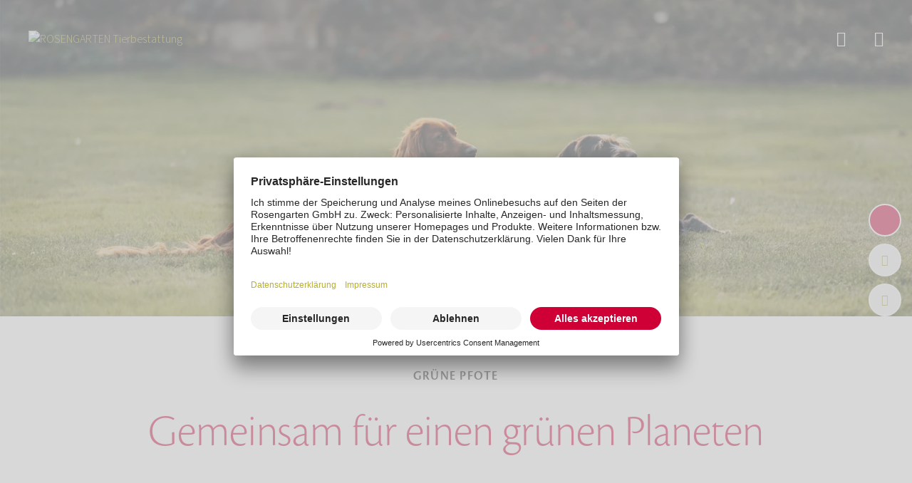

--- FILE ---
content_type: text/html; charset=utf-8
request_url: https://www.tierbestatter-berlin.de/ueber-uns/gruene-pfote/
body_size: 10012
content:
<!DOCTYPE html>
<html dir="ltr" lang="de">
<head>

<meta charset="utf-8">
<!-- 
	This website is powered by TYPO3 - inspiring people to share!
	TYPO3 is a free open source Content Management Framework initially created by Kasper Skaarhoj and licensed under GNU/GPL.
	TYPO3 is copyright 1998-2026 of Kasper Skaarhoj. Extensions are copyright of their respective owners.
	Information and contribution at https://typo3.org/
-->


<link rel="shortcut icon" href="/typo3conf/ext/rosengarten/Resources/Public/Images/favicon/favicon.ico" type="image/vnd.microsoft.icon">
<title>Grüne Pfote</title>
<meta name="generator" content="TYPO3 CMS" />
<meta name="viewport" content="width=device-width, user-scalable=no, initial-scale=1.0" />
<meta name="twitter:card" content="summary" />
<meta name="facebook-domain-verification" content="b21oegbo20rhf4za5n6yadr10rqgzw" />
<meta name="p:domain_verify" content="47e6ab639038756574773fbfc7a7544c" />


<link rel="stylesheet" type="text/css" href="/typo3temp/assets/compressed/merged-c4442f8b0a6961f546d1a899d3319e02-910392d2b11475b31b961a1837c2336d.css?1769090856" media="all">




<script src="/typo3temp/assets/compressed/merged-80b44c5159de6a1ec6e3a8e3ca7bbbae-784c253851a635a76e3f9e525e16d450.js?1766479063"></script>

<script type="application/ld+json">{
  "@context": "https://schema.org",
  "@type": "LocalBusiness",
  "name": "ROSENGARTEN-Tierbestattung - Berlin",
  "image": "https://cdn.rosengarten-tierbestattung.de/filialen/ROSENGARTEN-Tierbestattung-Filiale-Berlin.jpg",
  "@id": "https://www.tierbestatter-berlin.de",
  "url": "https://www.tierbestatter-berlin.de",
  "telephone": "030 27580616",
  "address": {
    "@type": "PostalAddress",
    "streetAddress": "Neuköllnische Allee 160",
    "addressLocality": "Berlin",
    "addressRegion": "Berlin",
    "postalCode": "12057",
    "addressCountry": "DE"
  },
  "geo": {
    "@type": "GeoCoordinates",
    "latitude": 52.46107,
    "longitude": 13.47192
  },
  "openingHoursSpecification": [
    {
      "@type": "OpeningHoursSpecification",
      "dayOfWeek": [
        "Monday",
        "Tuesday",
        "Wednesday",
        "Thursday",
        "Friday"
      ],
      "opens": "08:00",
      "closes": "21:00"
    },
    {
      "@type": "OpeningHoursSpecification",
      "dayOfWeek": [
        "Saturday",
        "Sunday"
      ],
      "opens": "08:00",
      "closes": "20:00"
    }
  ],
  "sameAs": [
    "https://www.facebook.com/RosengartenTierbestattung",
    "https://www.instagram.com/rosengarten_tierbestattung/",
    "https://www.youtube.com/channel/UCxbLk4T5bRUDpmT5NrdnXtg"
  ]
}</script>
<script type="application/ld+json">{
  "@context": "https://schema.org",
  "@type": "BreadcrumbList",
  "itemListElement": [
    {
      "@type": "ListItem",
      "position": 1,
      "name": "Start",
      "item": "https://www.tierbestatter-berlin.de/"
    },
    {
      "@type": "ListItem",
      "position": 2,
      "name": "Über uns",
      "item": "https://www.tierbestatter-berlin.de/ueber-uns/"
    },
    {
      "@type": "ListItem",
      "position": 3,
      "name": "Grüne Pfote",
      "item": "https://www.tierbestatter-berlin.de/ueber-uns/gruene-pfote/"
    }
  ]
}</script>

  <script type="text/javascript">
    // create dataLayer
    window.dataLayer = window.dataLayer || [];
    function gtag() {
        dataLayer.push(arguments);
    }

    // set „denied" as default for both ad and analytics storage, as well as ad_user_data and ad_personalization,
    gtag("consent", "default", {
        ad_user_data: "denied",
        ad_personalization: "denied",
        ad_storage: "denied",
        analytics_storage: "denied",
        wait_for_update: 2000 // milliseconds to wait for update
    });

    // Enable ads data redaction by default [optional]
    gtag("set", "ads_data_redaction", true);
</script>

<script type="text/javascript">
    // Google Tag Manager
    (function(w, d, s, l, i) {
        w[l] = w[l] || [];
        w[l].push({
            'gtm.start': new Date().getTime(),
            event: 'gtm.js'
        });
        var f = d.getElementsByTagName(s)[0],
            j = d.createElement(s),
            dl = l != 'dataLayer' ? '&l=' + l : '';
        j.async = true;
        j.src =
            'https://www.googletagmanager.com/gtm.js?id=' + i + dl;
        f.parentNode.insertBefore(j, f);
    })(window, document, 'script', 'dataLayer', 'GTM-WSX8ZP4'); //replace GTM-XXXXXX with Google Tag Manager ID
</script>            <link rel="preconnect" href="//app.usercentrics.eu">
            <link rel="preconnect" href="//api.usercentrics.eu">
            <link rel="preconnect" href="//privacy-proxy.usercentrics.eu">
            <link rel="preload" href="//app.usercentrics.eu/browser-ui/latest/loader.js" as="script">
            <link rel="preload" href="https://privacy-proxy.usercentrics.eu/latest/uc-block.bundle.js" as="script">
            <script id="usercentrics-cmp" src="https://app.usercentrics.eu/browser-ui/latest/loader.js" data-settings-id="SQJPFLBGsmRypX" data-language="de" async></script>
            <script type="application/javascript" src="https://privacy-proxy.usercentrics.eu/latest/uc-block.bundle.js"></script>            <script type="application/javascript" src="/typo3conf/ext/rosengarten/Resources/Public/JavaScript/usercentrics.min.js"></script>        <!-- Google Tag Manager -->
        <script type="application/javascript">(function(w,d,s,l,i){w[l]=w[l]||[];w[l].push({'gtm.start':
        new Date().getTime(),event:'gtm.js'});var f=d.getElementsByTagName(s)[0],
        j=d.createElement(s),dl=l!='dataLayer'?'&l='+l:'';j.async=true;j.src=
        'https://www.googletagmanager.com/gtm.js?id='+i+dl;f.parentNode.insertBefore(j,f);
        })(window,document,'script','dataLayer','GTM-WSX8ZP4');</script>
        <script>
            window.dataLayer = window.dataLayer || [];
            function gtag(){dataLayer.push(arguments);}
        </script>
        <!-- End Google Tag Manager -->            <link rel="icon" type="image/png" href="/typo3conf/ext/rosengarten/Resources/Public/Images/favicon/favicon-96x96.png" sizes="96x96" />
            <link rel="icon" type="image/svg+xml" href="/typo3conf/ext/rosengarten/Resources/Public/Images/favicon/favicon.svg" />
            <link rel="shortcut icon" href="/typo3conf/ext/rosengarten/Resources/Public/Images/favicon/favicon.ico" />
            <link rel="apple-touch-icon" sizes="180x180" href="/typo3conf/ext/rosengarten/Resources/Public/Images/favicon/apple-touch-icon.png" />
            <meta name="apple-mobile-web-app-title" content="ROSENGARTEN" />
            <link rel="manifest" href="/typo3conf/ext/rosengarten/Resources/Public/Images/favicon/site.webmanifest" />
<link rel="dns-prefetch" href="https://cdn.rosengarten-tierbestattung.de">
<link rel="canonical" href="https://www.tierbestatter-berlin.de/ueber-uns/gruene-pfote/"/>


</head>
<body class="with-quicklinks">

    
    
        <noscript><iframe src="https://www.googletagmanager.com/ns.html?id=GTM-WSX8ZP4" height="0" width="0" style="display:none;visibility:hidden"></iframe></noscript>
    
    
        <noscript><iframe src="https://www.googletagmanager.com/ns.html?id=GTM-WSX8ZP4" height="0" width="0" style="display:none;visibility:hidden"></iframe></noscript>
    
    
        
    
    <header class="site-header transparent light with-breadcrumbs">
        <div id="navbar" class="navbar">
            <a class="navbar-brand" href="/">
                
                        <img class="logo default" alt="ROSENGARTEN Tierbestattung" src="/typo3conf/ext/rosengarten/Resources/Public/Images/logo-rosengarten-tierbestattung.svg" width="296" height="62" />
                        
                            <img class="logo light" alt="ROSENGARTEN Tierbestattung" src="/typo3conf/ext/rosengarten/Resources/Public/Images/logo-rosengarten-tierbestattung-light.svg" width="296" height="61" />
                        
                    
            </a>
        </div>
        <div id="navbar-controls" class="navbar-controls">
            <button type="button" class="navbar-search-toggler" data-target="#nav-search" aria-controls="nav-search" aria-expanded="false"><span class="icon icon-search"></span></button><button type="button" class="navbar-menu-toggler" type="button" data-target="#nav-main" aria-controls="nav-aside" aria-expanded="false"><span class="icon icon-bars"></span></button>
        </div>
        
            
<nav class="navbar-breadcrumbs" aria-label="breadcrumb">
  <ol class="breadcrumb">
    
      
          <li class="breadcrumb-item">
            <a href="/">Start</a>
          </li>
        
    
      
          <li class="breadcrumb-item">
            <a href="/ueber-uns/">Über uns</a>
          </li>
        
    
      
          <li class="breadcrumb-item active" aria-current="page">
            
                Grüne Pfote
              
          </li>
        
    
  </ol>
</nav>


        
    </header>
    
<nav id="nav-main" class="nav-main nav-aside overflow-scroll-gradient">
    <ul class="nav main first-level">
        
            
                    
<li class="nav-item child with-children">
    <a class="nav-link open-next-level">Tierbestattung</a>
    <ul class="nav main sub-level ">
        <li class="nav-item back close-level">
            <a class="nav-link"><span class="icon icon-left"></span>Zurück</a>
        </li>
        <li class="nav-item parent">
            <a href="/tierbestattung/" class="nav-link">
                
                        Tierbestattung
                    
            </a>
        </li>
        
            
                    
<li class="nav-item child with-children">
    <a class="nav-link open-next-level">Kleintierbestattung</a>
    <ul class="nav main sub-level  sub-sub-level">
        <li class="nav-item back close-level">
            <a class="nav-link"><span class="icon icon-left"></span>Zurück</a>
        </li>
        <li class="nav-item parent">
            <a href="/tierbestattung/kleintierbestattung/" class="nav-link">
                
                        Kleintierbestattung
                    
            </a>
        </li>
        
            
                    
    
<li class="nav-item without-children  child">
    
            <a href="/tierbestattung/kleintierbestattung/ablauf/" class="nav-link">Ablauf</a>
        
</li>


                
        
            
                    
    
<li class="nav-item without-children  child">
    
            <a href="/tierbestattung/kleintierbestattung/verbleib-der-asche/" class="nav-link">Verbleib der Asche</a>
        
</li>


                
        
            
                    
    
<li class="nav-item without-children  child">
    
            <a href="/preise/#preise-kleintierbestattung" class="nav-link">Preise</a>
        
</li>


                
        
            
                    
    
<li class="nav-item without-children  child">
    
            <a href="/tierbestattung/kleintierbestattung/kremierungsarten/" class="nav-link">Kremierungsarten</a>
        
</li>


                
        
            
                    
    
<li class="nav-item without-children  child">
    
            <a href="/kremierungsantrag/" class="nav-link">Kremierungsantrag</a>
        
</li>


                
        
    </ul>
</li>


                
        
            
                    
<li class="nav-item child with-children">
    <a class="nav-link open-next-level">Pferdebestattung</a>
    <ul class="nav main sub-level  sub-sub-level">
        <li class="nav-item back close-level">
            <a class="nav-link"><span class="icon icon-left"></span>Zurück</a>
        </li>
        <li class="nav-item parent">
            <a href="/tierbestattung/pferdebestattung/" class="nav-link">
                
                        Pferdebestattung
                    
            </a>
        </li>
        
            
                    
    
<li class="nav-item without-children  child">
    
            <a href="/tierbestattung/pferdebestattung/ablauf/" class="nav-link">Ablauf</a>
        
</li>


                
        
            
                    
    
<li class="nav-item without-children  child">
    
            <a href="/tierbestattung/pferdebestattung/verbleib-der-asche/" class="nav-link">Verbleib der Asche</a>
        
</li>


                
        
            
                    
    
<li class="nav-item without-children  child">
    
            <a href="/preise/#preise-pferdebestattung" class="nav-link">Preise</a>
        
</li>


                
        
            
                    
    
<li class="nav-item without-children  child">
    
            <a href="/tierbestattung/pferdebestattung/kremierungsarten/" class="nav-link">Kremierungsarten</a>
        
</li>


                
        
            
                    
    
<li class="nav-item without-children  child">
    
            <a href="/kremierungsantrag/" class="nav-link">Kremierungsantrag</a>
        
</li>


                
        
    </ul>
</li>


                
        
    </ul>
</li>


                
        
            
                    
    
<li class="nav-item without-children ">
    
            <a href="/vorsorge/" class="nav-link">Vorsorge</a>
        
</li>


                
        
            
                    
<li class="nav-item child with-children active">
    <a class="nav-link open-next-level active">Über uns</a>
    <ul class="nav main sub-level  desktop-active">
        <li class="nav-item back close-level">
            <a class="nav-link"><span class="icon icon-left"></span>Zurück</a>
        </li>
        <li class="nav-item parent">
            <a href="/ueber-uns/" class="nav-link">
                
                        Über uns
                    
            </a>
        </li>
        
            
                    
    
<li class="nav-item without-children  child">
    
            <a href="/ueber-uns/unsere-werte/" class="nav-link">Unsere Werte</a>
        
</li>


                
        
            
                    
    
<li class="nav-item without-children  child">
    
            <a href="/ueber-uns/aktuelles/" class="nav-link">Aktuelles</a>
        
</li>


                
        
            
                    
    
<li class="nav-item without-children  child">
    
            <a href="/ueber-uns/tierkrematorien/" class="nav-link">Tierkrematorien</a>
        
</li>


                
        
            
                    
    
<li class="nav-item without-children  child">
    
            <a href="/ueber-uns/rosengarten-stiftung/" class="nav-link">ROSENGARTEN-Stiftung</a>
        
</li>


                
        
            
                    
    
<li class="nav-item without-children  child">
    
            <a href="/ueber-uns/gruene-pfote/" class="nav-link active">Grüne Pfote</a>
        
</li>


                
        
            
                    
    
<li class="nav-item without-children  child">
    
            <a href="/ueber-uns/lokale-partner/" class="nav-link">Lokale Partner</a>
        
</li>


                
        
            
                    
    
<li class="nav-item without-children  child">
    
            <a href="/faq/" class="nav-link">Häufig gestellte Fragen</a>
        
</li>


                
        
    </ul>
</li>


                
        
            
                    
    
<li class="nav-item without-children ">
    
            <a href="https://www.rosengarten-tierbestattung.de/tierbestattung-in-der-naehe/" target="_blank" class="nav-link">Standorte</a>
        
</li>


                
        
            
                    
<li class="nav-item child with-children divider-after">
    <a class="nav-link open-next-level">Kontakt</a>
    <ul class="nav main sub-level ">
        <li class="nav-item back close-level">
            <a class="nav-link"><span class="icon icon-left"></span>Zurück</a>
        </li>
        <li class="nav-item parent">
            <a href="/kontakt/" class="nav-link">
                
                        Kontakt
                    
            </a>
        </li>
        
            
                    
    
<li class="nav-item without-children  child">
    
            <a href="/kontakt/infomaterial/" class="nav-link">Infomaterial</a>
        
</li>


                
        
    </ul>
</li>


                
        
            
                    
    
<li class="nav-item without-children ">
    
            <a href="/kremierungsantrag/" class="nav-link">Kremierung beauftragen</a>
        
</li>


                
        
            
                    
    
<li class="nav-item without-children ">
    
            <a href="/preise/" class="nav-link">Preise</a>
        
</li>


                
        
            
                    
    
<li class="nav-item without-children ">
    
            <a href="/shop/" class="nav-link">Shop</a>
        
</li>


                
        
            
                    
    
<li class="nav-item without-children ">
    
            <a href="/karriere/" class="nav-link">Karriere</a>
        
</li>


                
        
            
                    
    
<li class="nav-item without-children ">
    
            <a href="https://www.rosengarten-tierbestattung.de/magazin" target="_blank" class="nav-link">Magazin</a>
        
</li>


                
        
    </ul>

    
        <ul class="nav horizontal nav-social-media">
            
                <li class="nav-item">
                    <a href="https://www.facebook.com/RosengartenTierbestattung" target="_blank" class="nav-link" rel="noreferrer">
                        <span class="icon icon-facebook"></span>
                    </a>
                </li>
            
                <li class="nav-item">
                    <a href="https://www.instagram.com/rosengarten_tierbestattung/" target="_blank" class="nav-link" rel="noreferrer">
                        <span class="icon icon-instagram"></span>
                    </a>
                </li>
            
                <li class="nav-item">
                    <a href="https://www.youtube.com/channel/UCxbLk4T5bRUDpmT5NrdnXtg" target="_blank" class="nav-link" rel="noreferrer">
                        <span class="icon icon-youtube"></span>
                    </a>
                </li>
            
                <li class="nav-item">
                    <a href="https://www.tiktok.com/@rosengarten_official" target="_blank" class="nav-link" rel="noreferrer">
                        <span class="icon icon-tiktok"></span>
                    </a>
                </li>
            
        </ul>
    
</nav>



    
    <div id="nav-search" class="nav-search nav-aside">
        <div class="main-content">
            <div class="headline"></div>
            <form class="search-form" action="/suche/">
                <div class="form-group">
                    <label for="header-search">Gerne helfen wir Ihnen weiter, wonach suchen Sie?</label>
                    <div class="input-button-wrap">
                        <input id="header-search" type="search" name="tx_kesearch_pi1[sword]" class="form-control" />
                        <button>
                            <span class="icon icon-search"></span>
                        </button>
                    </div>
                </div>
            </form>
        </div>

        <nav class="nav-search-sidebar">
            
<ul class="nav search">
    
        <li class="nav-item">
            
            
                    <a href="/preise/" class="nav-link textlink arrow">
                        Preise
                    </a>
                

        </li>
    
        <li class="nav-item">
            
            
                    <a href="/suche/?tx_kesearch_pi1%5Bsword%5D=Einzelkremierung&amp;cHash=4943c38c1787b4ea281416d6f1f934c5" class="nav-link textlink arrow">Einzelkremierung</a>
                

        </li>
    
        <li class="nav-item">
            
            
                    <a href="https://www.rosengarten-versand.de" target="_blank" class="nav-link textlink arrow" rel="noreferrer">
                        Tierurnen
                    </a>
                

        </li>
    
        <li class="nav-item">
            
            
                    <a href="/suche/?tx_kesearch_pi1%5Bsword%5D=Vorsorge&amp;cHash=e2056fca3ab17b810727e8f86e8baa56" class="nav-link textlink arrow">Vorsorge</a>
                

        </li>
    
        <li class="nav-item">
            
            
                    <a href="/kontakt/infomaterial/" class="nav-link textlink arrow">
                        Infomaterial
                    </a>
                

        </li>
    
        <li class="nav-item">
            
            
                    <a href="/suche/?tx_kesearch_pi1%5Bsword%5D=Karriere&amp;cHash=54c336935463f49a7c5a26f5aba834d7" class="nav-link textlink arrow">Karriere</a>
                

        </li>
    
</ul>


        </nav>
    </div>

    
<nav id="nav-language-select" class="nav-main nav-aside nav-language-select">
    <div class="headline">
        Sprache auswählen
    </div>
    <form class="language-select-form">
        <select class="form-control form-select">
            
                <option value="/ueber-uns/gruene-pfote/" selected="selected">Deutsch</option>
            
        </select>
        <button class="button">
            Neu laden
        </button>
    </form>

</nav>





    
        






        
    



<nav class="quicklinks default">
    <ul class="nav">
        
            <li class="nav-item phone mobile">
                
                        <a class="nav-link phone" title="Telefon" href="tel:03027580616">
                            <span class="icon icon-phone light">
                        </a>
                    
            </li>
        
        
            
            <li class="nav-item cremation">
                <a href="/kremierungsantrag/" title="Kremierung beauftragen" class="nav-link cremation">
                    <span class="icon icon-urn primary"></span>
                    <div class="icon-text icon-urn-text primary">
                        
                        <p>
                            Kremierung beauftragen
                        </p>
                    </div>
                </a>
            </li>
        
        
                
            
        
            <li class="nav-item contact  desktop">
                <a href="/kontakt/" title="Kontakt" class="nav-link mail"><span
                        class="icon icon-mail light"></span></a>
            </li>
        
        
            <li class="nav-item location">
                <a href="https://www.rosengarten-tierbestattung.de/tierbestattung-in-der-naehe/" title="Standorte" target="_blank" class="nav-link locations">
                    <span class="icon icon-pin light"></span>
                </a>
            </li>
        
    </ul>
</nav>

<!-- Modal für CH-->




    
    <main id="page-content" class="page-content">
        
        
    <div id="c2720" class="stage image-text-stage">
        
        
    
        <div class="image">
            

    
            <img alt="2 Hunde liegen bei schönem Wetter auf einer grünen Wiese." src="https://cdn.rosengarten-tierbestattung.de/_processed_/8/e/csm_gruene-pfote-nachhaltigkeit-umweltschutz-zwei-hunde-weise-natur-umwelt_a7ca2e5d2b.webp" width="1440" height="500" />
        



        </div>
    
    <div class="text-section">
        <div class="container">
            

    
        <header>
            

    <div class="subheader">Grüne Pfote</div>



            
    
        
                
                    
    
        
                <h1 class="">
                    Gemeinsam für einen grünen Planeten
                </h1>
            
    


                
            
    


        </header>
    



            
    
            
        
    
        <div class="bodytext"><p>Die Erde bietet sowohl uns Menschen als auch unseren geliebten Haustieren und anderen Lebewesen ein sicheres und reichhaltiges Zuhause. Ein Zuhause, das beschützt und gepflegt werden will.</p></div>
    


        </div>
    </div>

    </div>


    <div id="c2719" class="image-text-columns frame-space-before-extra-small frame-space-after-extra-small">
        
        <div class="container wide">
            
            
    

    <figure>
        
                <img alt="Das Bild zeigt das Logo von &quot;Grüne Pfote&quot;. Es besteht aus einem grünen Pfotenabdruck in einem Kreis und dem Schriftzug &quot;GRÜNE PFOTE&quot; darunter. " loading="lazy" src="https://cdn.rosengarten-tierbestattung.de/_processed_/f/5/csm_gruene-pfote-logo-nachhaltigkeit-rosengarten_tierbestattung_fa435adf63.webp" width="1360" height="780" />
            
        
    </figure>



    <div class="container">
        

    



        
    
            
        
    


    </div>

        </div>
    </div>


    <div id="c2718" class="text-columns">
        
        <div class="container">
            
                

    



            
            
    
    
            
        
    
        <div class="bodytext"><p>Als <a href="/ueber-uns/unsere-werte/">Familienbetrieb</a>, dem der Erhalt unserer Umwelt besonders wichtig ist, setzen wir uns für Projekte zum Umweltschutz ein und ergreifen innerbetriebliche Maßnahmen zum Wohle der Umwelt. Mit Einführung der von uns entworfenen „Grünen Pfote“ verankern wir unseren umfassenden Nachhaltigkeitsgedanken und setzen ein wichtiges Zeichen für die Mensch-Tier-Beziehung.</p></div>
    


    
    



        </div>
    </div>


<div id="c4307" class="youtube-video">
        
        
                <div class="outer-container-primary">
                    <div class="container video-content-container">
                        
    

    <div class="video">
        <div class="video-container embed-responsive embed-responsive-16by9 link" data-src="https://www.youtube.com/embed/CMP9JVSrOAI?autoplay=1&rel=0" data-iframeclass="embed-responsive-item">
            
                    

    
            <img class="embed-responsive-item" alt="Vorschaubild zum Thema Nachhaltigkeit und Umweltschutz." loading="lazy" src="https://cdn.rosengarten-tierbestattung.de/_processed_/a/4/csm_Thumbnail-Nachhaltigkeit-Umweltschutz-Oliver-Roelker-Geschaeftsfuehrung-Rosengarten-Tierbestattung_68f6ecca0a.webp" width="800" height="450" />
        



                
            <span class="icon icon-youtube"></span>
        </div>
    </div>



                        
    <div class="content container-primary">
        
        

    
        <header>
            



            
    
        
                
                    
    
        
                <h2 class="">
                    Wo beginnt Nachhaltigkeit?
                </h2>
            
    


                
            
    


        </header>
    



        
    
            
        
    
        <div class="bodytext"><p>Geschäftsführer Oliver Rölker spricht in diesem Video über die ersten Ansätze zur Nachhaltigkeit und dem Ausbau dieses Gedankens bei der ROSENGARTEN-Tierbestattung. Seit 2020 ist die „Grüne Pfote“ unser Symbol zur Wahrung der Mensch-Tier-Beziehung in all seinen Facetten. Gemeinsam gelingt es uns, die Umwelt lebenswert zu gestalten.</p></div>
    


        



    </div>

                    </div>
                </div>
            
    </div>


    <div id="c2717" class="text-box-columns container-primary-left">
        
        <div class="container wide">
            
            
    <div class="row">
        <div class="bodytext-wrapper container-primary">
            
            <h2>Nachhaltigkeit</h2>
            
            
            
    
            
        
    
        <div class="bodytext"><p>Wir sprechen nicht nur von Nachhaltigkeit, wir leben Sie auch.</p></div>
    


        </div>
        <div class="bodywrapper-secondary-wrapper container-light">
            
    
            
        
    
        <div class="bodytext"><ul> 	<li>Alle <a href="/ueber-uns/tierkrematorien/">Tierkrematorien</a>, die wir bauen, lassen wir mit modernen Filtertechniken ausstatten und garantieren damit einen nahezu emissionsfreien Betrieb.</li> 	<li>Die Abwärme unserer <a href="/ueber-uns/tierkrematorien/" target="_top">Tierkrematorien </a>wird in das Fernwärmenetz eingespeist und somit wiederverwertet.</li> 	<li>In unseren Tierkrematorien, unserer Zentrale und in vielen <a href="https://www.rosengarten-tierbestattung.de/tierbestattung-in-der-naehe/" target="_blank">ROSENGARTEN-Filialen</a> nutzen wir bereits Strom aus regenerativen Energiequellen.</li> 	<li>Mit der Umstellung unserer Übergabekartonagen, Transporturnen und Versandmaterialien gehen wir einen weiteren Schritt für noch mehr Nachhaltigkeit. Neben den Kartonagen stellen wir auch andere Materialien auf nachhaltigere Alternativen um. Dazu gehören beispielsweise unsere Aschebeutel, Printprodukte sowie Werbemittel.</li> 	<li>Die Digitalisierung vieler Arbeitsschritte und Möglichkeiten für unsere Tierhalterinnen und Tierhalter verringert den Papierbedarf um ein Vielfaches.</li> 	<li>Möglichkeiten wie Remote-Work und Homeoffice erlauben Mitarbeitenden mehr Flexibilität und verringern die Verkehrsemission.</li> 	<li>Ein auf Nachhaltigkeit optimiertes Flottenmanagementsystem (energieeffiziente Routenführungen, Kraftstoff sparende Fahrweisen u.v.m.)</li> </ul></div>
    


        </div>
    </div>

        </div>
    </div>


    <div id="c2716" class="text-image-cta right">
        
            <div id="#shop-1" class="anchor-link"></div>
        
        <div class="container">
            
            
    <div class="row">
        
            <div class="col-12 col-lg-6 image">
                

    <figure>
        
                <img alt="Das Bild zeigt drei junge Erwachsene, die gemeinsam auf einem Gehweg spazieren. Sie lächeln und unterhalten sich entspannt miteinander" loading="lazy" src="https://cdn.rosengarten-tierbestattung.de/_processed_/1/0/csm_azubis-rosengarten-tierbestattung_727e1523d3.webp" width="570" height="380" />
            
        
    </figure>



            </div>
        
        <div class="col-12 col-lg-6 content">
            

    



            
    
            
        
    
        <div class="bodytext"><p>Noch haben wir die Klimaneutralität nicht erreicht, im Zeichen der <a href="/ueber-uns/unsere-werte/">Wertschätzung </a>verfolgen wir auch weiterhin aktiv dieses Ziel, um kommenden Generationen eine lebenswerte Welt zu ermöglichen.</p>
<p>Nachhaltigkeit ist Alltag und endet nicht mit dem Arbeitsbeginn. Aus diesem Grund verfolgen auch unsere Auszubildenden aktiv das Projekt „Nachhaltigkeit am Arbeitsplatz“, in dem immer wieder neue Ansätze thematisiert und umgesetzt werden.</p></div>
    


            



        </div>
    </div>    

        </div>
    </div>


    
    </main>
    
<noscript>
    <link rel="stylesheet" href="/typo3conf/ext/rosengarten/Resources/Public/Css/simple-page.min.css" />
    <style>
        #page-content {display: none;}
        noscript {flex: 1;}
    </style>
    
    <div id="c274" class="page-header">
        
        <div class="container">
            
            
    <div class="container-primary"></div>
    
        <div class="container">
            <div class="subheader">
                

    
        <header>
            



            
    
        
                
                    
    
        
                <div class="headline" class="">
                    JavaScript deaktiviert
                </div>
            
    


                
            
    


        </header>
    



            </div>
        </div>
    

        </div>
    </div>


    <div id="c275" class="text align-left">
        
        <div class="container">
            
            
    <div class="content">
        

    



        
    
            
        
    
        <div class="bodytext"><p>Sie haben aktuell JavaScript deaktiviert. Um unsere Webseite fehlerfrei und im vollen Umfang nutzen zu können, empfehlen wir die Aktivierung von JavaScript in Ihrem Browsers.</p></div>
    


        
    


    </div>

        </div>
    </div>


</noscript>

    
<footer class="site-footer container-dark">
        <div class="container">

            

            <div class="footer-main">
                <div class="footer-brand">
                    <a href="/">
                        
                                <img class="logo" alt="ROSENGARTEN Tierbestattung" src="/typo3conf/ext/rosengarten/Resources/Public/Images/logo-rosengarten-tierbestattung-light.svg" width="266" height="54" />
                            
                    </a>
                    
                        <div class="info">
                            <p>ROSENGARTEN-Tierbestattung - Berlin</p>
                            <p>Neuköllnische Allee 160 · 12057 Berlin</p>
                        </div>
                        <div class="contact">
                            
                                <a class="iconlink icon-phone" href="tel:03027580616">030 27580616</a><br/>
                            
                            <a class="iconlink icon-mail" href="javascript:linkTo_UnCryptMailto(%27iwehpk6xanhejWiaej9nkoajcwnpaj%3Aza%27);">berlin@mein-rosengarten.de</a>
                        </div>
                    
                </div>
                <nav class="footer-nav">
                    <div class="footer-nav-main">
                        
                            <ul class="nav first-level">
                                
                                    <li class="nav-item with-children">
                                        <a href="/tierbestattung/" class="nav-link">
                                            Tierbestattung
                                        </a>
                                        
                                            <ul class="nav second-level">
                                                
                                                    <li class="nav-item">
                                                        <a href="/tierbestattung/kleintierbestattung/" class="nav-link">
                                                            Kleintierbestattung
                                                        </a>
                                                    </li>
                                                
                                                    <li class="nav-item">
                                                        <a href="/tierbestattung/pferdebestattung/" class="nav-link">
                                                            Pferdebestattung
                                                        </a>
                                                    </li>
                                                
                                            </ul>
                                        
                                    </li>
                                
                                    <li class="nav-item">
                                        <a href="/vorsorge/" class="nav-link">
                                            Vorsorge
                                        </a>
                                        
                                    </li>
                                
                                    <li class="nav-item with-children">
                                        <a href="/ueber-uns/" class="nav-link">
                                            Über uns
                                        </a>
                                        
                                            <ul class="nav second-level">
                                                
                                                    <li class="nav-item">
                                                        <a href="/ueber-uns/unsere-werte/" class="nav-link">
                                                            Unsere Werte
                                                        </a>
                                                    </li>
                                                
                                                    <li class="nav-item">
                                                        <a href="/ueber-uns/aktuelles/" class="nav-link">
                                                            Aktuelles
                                                        </a>
                                                    </li>
                                                
                                                    <li class="nav-item">
                                                        <a href="/ueber-uns/tierkrematorien/" class="nav-link">
                                                            Tierkrematorien
                                                        </a>
                                                    </li>
                                                
                                                    <li class="nav-item">
                                                        <a href="/ueber-uns/rosengarten-stiftung/" class="nav-link">
                                                            ROSENGARTEN-Stiftung
                                                        </a>
                                                    </li>
                                                
                                                    <li class="nav-item">
                                                        <a href="/ueber-uns/gruene-pfote/" class="nav-link active">
                                                            Grüne Pfote
                                                        </a>
                                                    </li>
                                                
                                                    <li class="nav-item">
                                                        <a href="/ueber-uns/lokale-partner/" class="nav-link">
                                                            Lokale Partner
                                                        </a>
                                                    </li>
                                                
                                                    <li class="nav-item">
                                                        <a href="/faq/" class="nav-link">
                                                            Häufig gestellte Fragen
                                                        </a>
                                                    </li>
                                                
                                            </ul>
                                        
                                    </li>
                                
                                    <li class="nav-item">
                                        <a href="https://www.rosengarten-tierbestattung.de/tierbestattung-in-der-naehe/" target="_blank" class="nav-link">
                                            Standorte
                                        </a>
                                        
                                    </li>
                                
                                    <li class="nav-item">
                                        <a href="/kremierungsantrag/" class="nav-link">
                                            Kremierung beauftragen
                                        </a>
                                        
                                    </li>
                                
                                    <li class="nav-item">
                                        <a href="/preise/" class="nav-link">
                                            Preise
                                        </a>
                                        
                                    </li>
                                
                                    <li class="nav-item">
                                        <a href="/karriere/" class="nav-link">
                                            Karriere
                                        </a>
                                        
                                    </li>
                                
                                    <li class="nav-item">
                                        <a href="https://www.rosengarten-tierbestattung.de/magazin" target="_blank" class="nav-link">
                                            Magazin
                                        </a>
                                        
                                    </li>
                                
                                
                            </ul>
                        
                    </div>
                    <div class="footer-nav-aside">
                        
                            <ul class="nav first-level">
                                
                                    <li class="nav-item">
                                        <a href="/kontakt/" class="nav-link">
                                            Kontakt
                                        </a>
                                    </li>
                                
                                    <li class="nav-item">
                                        <a href="/shop/" class="nav-link">
                                            Shop
                                        </a>
                                    </li>
                                
                            </ul>
                        
                    </div>
                </nav>
            </div>
            <div class="footer-secondary">
                
                    <div class="related-logos">
                        <a href="/ueber-uns/unsere-werte/">
                            <img class="dekra" alt="Dekra zertifiziert" src="/typo3conf/ext/rosengarten/Resources/Public/Images/dekra-zertifiziert.svg" width="90" height="126" />
                        </a>
                    </div>
                
                
    
    <div class="footer-newsletter">
        <div class="headline">Newsletter abonnieren</div>
        <div class="content">
            
                    <p>Bleiben Sie stets informiert. Erfahren Sie alle Neuigkeiten und Angebote mit dem ROSENGARTEN-Newsletter.</p>
                
            

    

        
        <form enctype="multipart/form-data" method="post" novalidate="novalidate" class="needs-validation" id="newsletter-footer-236" action="/ueber-uns/gruene-pfote/?tx_form_formframework%5Baction%5D=perform&amp;tx_form_formframework%5Bcontroller%5D=FormFrontend&amp;cHash=b903410c5ef50df5e7cc28004bb76089">
<div><input type="hidden" name="tx_form_formframework[newsletter-footer-236][__state]" value="TzozOToiVFlQTzNcQ01TXEZvcm1cRG9tYWluXFJ1bnRpbWVcRm9ybVN0YXRlIjoyOntzOjI1OiIAKgBsYXN0RGlzcGxheWVkUGFnZUluZGV4IjtpOjA7czoxMzoiACoAZm9ybVZhbHVlcyI7YTowOnt9fQ==91c8eb1880291d12c78dd4dbc451473b381162dc" /><input type="hidden" name="tx_form_formframework[__trustedProperties]" value="{&quot;newsletter-footer-236&quot;:{&quot;c2tSGKZNJdv8&quot;:1,&quot;email&quot;:1,&quot;__currentPage&quot;:1}}410ee54241196c7318ab178af794c0847b997e07" />
</div>

            
            
            
            <div class="form-fields">
                

    
    
        

        <input autocomplete="c2tSGKZNJdv8" aria-hidden="true" id="newsletter-footer-236-c2tSGKZNJdv8" style="position:absolute; margin:0 0 0 -999em;" tabindex="-1" type="text" name="tx_form_formframework[newsletter-footer-236][c2tSGKZNJdv8]" />
    


    
        

    

    <div class="form-group">
        
            <label class="control-label sr-only" for="newsletter-footer-236-email"><span class="text">Ihre E-Mail-Adresse:</span>
<span class="required">*</span>

</label>
        
        <div class="input">
            
                
        <input placeholder="Ihre E-Mail-Adresse" required="required" data-element-type="Email" class=" form-control" id="newsletter-footer-236-email" type="email" name="tx_form_formframework[newsletter-footer-236][email]" />
    
                
            
            
        </div>
    </div>






    



                
            </div>
            <div class="actions">
                
<nav class="form-navigation">
    <div class="btn-toolbar" role="toolbar">
        <div class="btn-group" role="group">
            
            
                    <button class="form-submit " type="submit" name="tx_form_formframework[newsletter-footer-236][__currentPage]" value="1">
                        
                                <span class="icon icon-send"></span>
                            
                    </button>
                
        </div>
    </div>
</nav>


            </div>
        </form>



    



        </div>
    </div>




            </div>
            
                <div class="footer-tertiary">
                    <div class="footer-citylist">
                        <div class="headline">Für Sie vor Ort tätig in</div>
                        <div class="content">
                            <p>
                                Berlin, Potsdam, Brandenburg an der Havel, Oranienburg, Bernau bei Berlin, Eberwalde, Schwedt/Oder, Strausberg, Zossen, Hoppegarten, Nauen, Schönefeld, Jüterbog, Bad Ferienwalde (Oder), Kremmen
                            </p>
                        </div>
                    </div>
                </div>
            
            <div class="footer-bottom">
                <div class="footer-bottom-nav">
                    
                        <nav class="footer-nav-meta">
                            <ul class="nav horizontal">
                                
                                    <li class="nav-item">
                                        <a href="/impressum/" class="nav-link">
                                            Impressum
                                        </a>
                                    </li>
                                
                                    <li class="nav-item">
                                        <a href="/datenschutz/" class="nav-link">
                                            Datenschutz
                                        </a>
                                    </li>
                                
                                    <li class="nav-item">
                                        <a href="https://www.rosengarten-stiftung.org/" target="_blank" class="nav-link">
                                            Stiftung
                                        </a>
                                    </li>
                                
                                    <li class="nav-item">
                                        <a href="https://www.rosengarten-tierbestattung.de/hinweisgeberschutzgesetz/" target="_blank" class="nav-link">
                                            Interne Meldestelle
                                        </a>
                                    </li>
                                
                                    <li class="nav-item">
                                        <a href="/preise/#c6688" class="nav-link">
                                            Zahlungsmittel
                                        </a>
                                    </li>
                                
                                    <li class="nav-item">
                                        <a href="https://www.rosengarten-tierbestattung.de/barrierefreiheitserklaerung/" target="_blank" class="nav-link">
                                            Barrierefreiheitserklärung
                                        </a>
                                    </li>
                                
                                <li class="nav-item">
                                    <a class="nav-link" onClick="UC_UI.showSecondLayer()">
                                        Cookie/Tracking-Einstellungen
                                    </a>
                                </li>
                            </ul>
                        </nav>
                    
                    
                        <nav class="footer-nav-social-media">
                            <ul class="nav horizontal">
                                
                                    <li class="nav-item">
                                        <a href="https://www.facebook.com/RosengartenTierbestattung" target="_blank" class="nav-link" rel="noreferrer">
                                            <span class="icon icon-facebook"></span>
                                        </a>
                                    </li>
                                
                                    <li class="nav-item">
                                        <a href="https://www.instagram.com/rosengarten_tierbestattung/" target="_blank" class="nav-link" rel="noreferrer">
                                            <span class="icon icon-instagram"></span>
                                        </a>
                                    </li>
                                
                                    <li class="nav-item">
                                        <a href="https://www.youtube.com/channel/UCxbLk4T5bRUDpmT5NrdnXtg" target="_blank" class="nav-link" rel="noreferrer">
                                            <span class="icon icon-youtube"></span>
                                        </a>
                                    </li>
                                
                                    <li class="nav-item">
                                        <a href="https://www.tiktok.com/@rosengarten_official" target="_blank" class="nav-link" rel="noreferrer">
                                            <span class="icon icon-tiktok"></span>
                                        </a>
                                    </li>
                                
                            </ul>
                        </nav>
                    
                </div>
                <div class="copyright">
                    &copy; 2026
                    
                            ROSENGARTEN-Tierbestattung
                        
                </div>

            </div>
        </div>

    </footer>


    <div class="overlay-background"></div>
<script src="/typo3temp/assets/compressed/merged-1dfb19487403956ee5cfd8179b053c17-da21f06d411cd3c7465ce9710d93cb8e.js?1766479062"></script>
<script src="/typo3temp/assets/compressed/slick.min-c37278de05d496e7f919c3e57b1bddb7.js?1766479062"></script>

<script src="/typo3temp/assets/compressed/merged-963a043e71f1caa9f0c7eec4cd328173-da360e471a752f1ee9f71c079fee40de.js?1766479062"></script>
<script src="/typo3conf/ext/rosengarten/Resources/Public/JavaScript/form.min.js?1766478923"></script>
<script>
            var outdatedPattern = /(?:msie |Trident\/7.0;(.*)rv:11.0)/i;
            if(outdatedPattern.test(window.navigator.userAgent)) {
                window.location.href = "/veralteter-browser/";
            }
        </script>
<script>
        addTooltipEventListeners();
    </script>

</body>
</html>